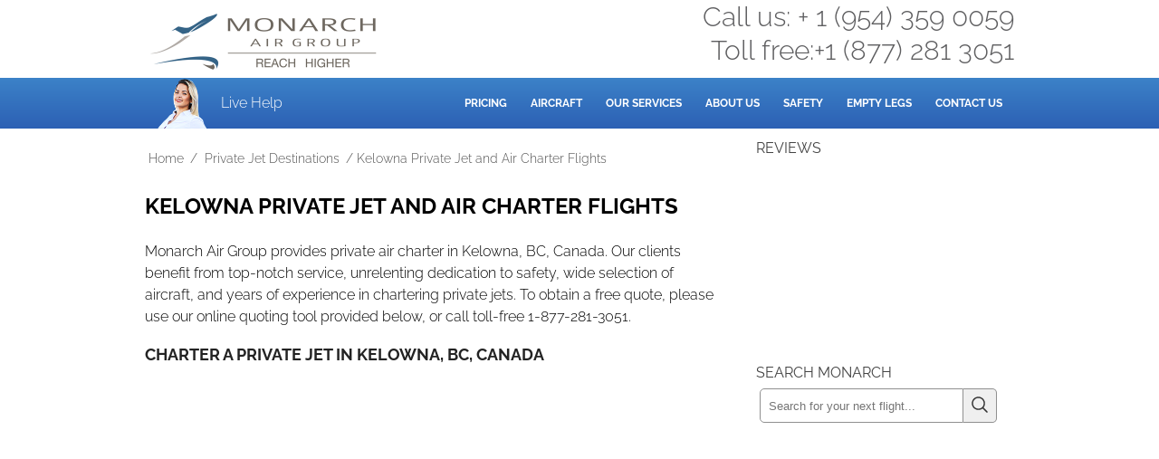

--- FILE ---
content_type: text/html; charset=UTF-8
request_url: https://monarchairgroup.com/kelowna-private-jet-air-charter-flights/
body_size: 9483
content:
<!DOCTYPE html>
<html lang="en-us">
<head>
<meta http-equiv="Content-Type" content="text/html; charset=utf-8">
<meta http-equiv="X-UA-Compatible" content="IE=edge">
<meta name="viewport" content="width=device-width, initial-scale=1, maximum-scale=5">
<link rel="icon" type="image/svg+xml" href="/favicon.svg" />
<link rel="apple-touch-icon" href="/icon.png">
<link rel="apple-touch-icon" sizes="180x180" href="/apple-touch-icon.png">
<link rel="Shortcut Icon" href="/favicon.ico" type="image/x-icon">
<link rel="icon" type="image/png" sizes="96x96" href="/favicon-96x96.png" />
<link rel="icon" type="image/png" sizes="48x48" href="/favicon-48x48.png">
<link rel="icon" type="image/png" sizes="32x32" href="/favicon-32x32.png">
<link rel="icon" type="image/png" sizes="16x16" href="/favicon-16x16.png">
<link rel="manifest" href="/site.webmanifest">
<link rel="mask-icon" href="/safari-pinned-tab.svg" color="#5bbad5">
<meta name="msapplication-TileColor" content="#ffc40d">
<meta name="theme-color" content="#ffffff">
<link rel="dns-prefetch" href="//www.googletagmanager.com">
    <title>Kelowna, BC, Canada Private Jet and Air Charter Flights</title>
<link rel="icon" href="/favicon.ico" type="image/x-icon" />
<link rel="stylesheet" href="https://monarchairgroup.com/wp-content/themes/agency/main.min.css?v=1.1" type="text/css" media="screen" />
<meta name='robots' content='max-image-preview:large' />

<!-- All in One SEO Pack 3.3.3 by Michael Torbert of Semper Fi Web Design[-1,-1] -->
<meta name="description"  content="Private air charter in Kelowna, BC, Canada offers privacy, efficiency and flexibility to guarantee a pleasant time traveling. Just rent your Kelowna private jet and you get to save time on reserving and registering tickets." />

<meta name="keywords"  content="air charter kelowna,private air charter kelowna,private charter kelowna,private jet kelowna" />

<link rel="canonical" href="https://monarchairgroup.com/kelowna-private-jet-air-charter-flights/" />
<meta property="og:type" content="article" />
<meta property="og:title" content="Kelowna, BC, Canada Private Jet and Air Charter Flights" />
<meta property="og:description" content="Private air charter in Kelowna, BC, Canada offers privacy, efficiency and flexibility to guarantee a pleasant time traveling. Just rent your Kelowna private jet and you get to save time on reserving" />
<meta property="og:url" content="https://monarchairgroup.com/kelowna-private-jet-air-charter-flights/" />
<meta property="og:site_name" content="Private Jet Charter | Private Jet Rental | Air Charter Services | Monarch Air Group" />
<meta property="og:image" content="https://monarchairgroup.com/wp-content/uploads/2012/08/kelowna-private-jet-charter-canada-1024x683.jpg" />
<meta property="article:published_time" content="2019-06-15T20:11:52Z" />
<meta property="article:modified_time" content="2022-08-01T16:21:29Z" />
<meta property="og:image:secure_url" content="https://monarchairgroup.com/wp-content/uploads/2012/08/kelowna-private-jet-charter-canada-1024x683.jpg" />
<meta name="twitter:card" content="summary" />
<meta name="twitter:title" content="Kelowna, BC, Canada Private Jet and Air Charter Flights" />
<meta name="twitter:description" content="Private air charter in Kelowna, BC, Canada offers privacy, efficiency and flexibility to guarantee a pleasant time traveling. Just rent your Kelowna private jet and you get to save time on reserving" />
<meta name="twitter:image" content="https://monarchairgroup.com/wp-content/uploads/2012/08/kelowna-private-jet-charter-canada-1024x683.jpg" />
<!-- All in One SEO Pack -->
<link rel='dns-prefetch' href='//challenges.cloudflare.com' />
<link rel="alternate" type="application/rss+xml" title="Private Jet and Air Charter Operator - Monarch Air Group &raquo; Feed" href="https://monarchairgroup.com/feed/" /><link rel="amphtml" href="https://monarchairgroup.com/kelowna-private-jet-air-charter-flights/amp/" /><link rel="stylesheet" href="https://app.monarchairgroup.com/css/styles.min.css?v=3.18" type="text/css" media="screen" />
<link rel="stylesheet" href="/wp-content/themes/agency/css/chatbot.min.css?v=1.3" >
<script>(function (w, d, s, l, i) { w[l] = w[l] || []; w[l].push({ 'gtm.start': new Date().getTime(), event: 'gtm.js' }); var f = d.getElementsByTagName(s)[0], j = d.createElement(s), dl = l != 'dataLayer' ? '&l=' + l : ''; j.async = !0; j.src = 'https://www.googletagmanager.com/gtm.js?id=' + i + dl; f.parentNode.insertBefore(j, f); w[l].push({ 'evant': 'iframe' }) })(window, document, 'script', 'dataLayer', 'GTM-MB8Z3W5')</script>
<style id='global-styles-inline-css' type='text/css'>
:root{--wp--preset--aspect-ratio--square: 1;--wp--preset--aspect-ratio--4-3: 4/3;--wp--preset--aspect-ratio--3-4: 3/4;--wp--preset--aspect-ratio--3-2: 3/2;--wp--preset--aspect-ratio--2-3: 2/3;--wp--preset--aspect-ratio--16-9: 16/9;--wp--preset--aspect-ratio--9-16: 9/16;--wp--preset--color--black: #000000;--wp--preset--color--cyan-bluish-gray: #abb8c3;--wp--preset--color--white: #ffffff;--wp--preset--color--pale-pink: #f78da7;--wp--preset--color--vivid-red: #cf2e2e;--wp--preset--color--luminous-vivid-orange: #ff6900;--wp--preset--color--luminous-vivid-amber: #fcb900;--wp--preset--color--light-green-cyan: #7bdcb5;--wp--preset--color--vivid-green-cyan: #00d084;--wp--preset--color--pale-cyan-blue: #8ed1fc;--wp--preset--color--vivid-cyan-blue: #0693e3;--wp--preset--color--vivid-purple: #9b51e0;--wp--preset--gradient--vivid-cyan-blue-to-vivid-purple: linear-gradient(135deg,rgb(6,147,227) 0%,rgb(155,81,224) 100%);--wp--preset--gradient--light-green-cyan-to-vivid-green-cyan: linear-gradient(135deg,rgb(122,220,180) 0%,rgb(0,208,130) 100%);--wp--preset--gradient--luminous-vivid-amber-to-luminous-vivid-orange: linear-gradient(135deg,rgb(252,185,0) 0%,rgb(255,105,0) 100%);--wp--preset--gradient--luminous-vivid-orange-to-vivid-red: linear-gradient(135deg,rgb(255,105,0) 0%,rgb(207,46,46) 100%);--wp--preset--gradient--very-light-gray-to-cyan-bluish-gray: linear-gradient(135deg,rgb(238,238,238) 0%,rgb(169,184,195) 100%);--wp--preset--gradient--cool-to-warm-spectrum: linear-gradient(135deg,rgb(74,234,220) 0%,rgb(151,120,209) 20%,rgb(207,42,186) 40%,rgb(238,44,130) 60%,rgb(251,105,98) 80%,rgb(254,248,76) 100%);--wp--preset--gradient--blush-light-purple: linear-gradient(135deg,rgb(255,206,236) 0%,rgb(152,150,240) 100%);--wp--preset--gradient--blush-bordeaux: linear-gradient(135deg,rgb(254,205,165) 0%,rgb(254,45,45) 50%,rgb(107,0,62) 100%);--wp--preset--gradient--luminous-dusk: linear-gradient(135deg,rgb(255,203,112) 0%,rgb(199,81,192) 50%,rgb(65,88,208) 100%);--wp--preset--gradient--pale-ocean: linear-gradient(135deg,rgb(255,245,203) 0%,rgb(182,227,212) 50%,rgb(51,167,181) 100%);--wp--preset--gradient--electric-grass: linear-gradient(135deg,rgb(202,248,128) 0%,rgb(113,206,126) 100%);--wp--preset--gradient--midnight: linear-gradient(135deg,rgb(2,3,129) 0%,rgb(40,116,252) 100%);--wp--preset--font-size--small: 13px;--wp--preset--font-size--medium: 20px;--wp--preset--font-size--large: 36px;--wp--preset--font-size--x-large: 42px;--wp--preset--spacing--20: 0.44rem;--wp--preset--spacing--30: 0.67rem;--wp--preset--spacing--40: 1rem;--wp--preset--spacing--50: 1.5rem;--wp--preset--spacing--60: 2.25rem;--wp--preset--spacing--70: 3.38rem;--wp--preset--spacing--80: 5.06rem;--wp--preset--shadow--natural: 6px 6px 9px rgba(0, 0, 0, 0.2);--wp--preset--shadow--deep: 12px 12px 50px rgba(0, 0, 0, 0.4);--wp--preset--shadow--sharp: 6px 6px 0px rgba(0, 0, 0, 0.2);--wp--preset--shadow--outlined: 6px 6px 0px -3px rgb(255, 255, 255), 6px 6px rgb(0, 0, 0);--wp--preset--shadow--crisp: 6px 6px 0px rgb(0, 0, 0);}:where(.is-layout-flex){gap: 0.5em;}:where(.is-layout-grid){gap: 0.5em;}body .is-layout-flex{display: flex;}.is-layout-flex{flex-wrap: wrap;align-items: center;}.is-layout-flex > :is(*, div){margin: 0;}body .is-layout-grid{display: grid;}.is-layout-grid > :is(*, div){margin: 0;}:where(.wp-block-columns.is-layout-flex){gap: 2em;}:where(.wp-block-columns.is-layout-grid){gap: 2em;}:where(.wp-block-post-template.is-layout-flex){gap: 1.25em;}:where(.wp-block-post-template.is-layout-grid){gap: 1.25em;}.has-black-color{color: var(--wp--preset--color--black) !important;}.has-cyan-bluish-gray-color{color: var(--wp--preset--color--cyan-bluish-gray) !important;}.has-white-color{color: var(--wp--preset--color--white) !important;}.has-pale-pink-color{color: var(--wp--preset--color--pale-pink) !important;}.has-vivid-red-color{color: var(--wp--preset--color--vivid-red) !important;}.has-luminous-vivid-orange-color{color: var(--wp--preset--color--luminous-vivid-orange) !important;}.has-luminous-vivid-amber-color{color: var(--wp--preset--color--luminous-vivid-amber) !important;}.has-light-green-cyan-color{color: var(--wp--preset--color--light-green-cyan) !important;}.has-vivid-green-cyan-color{color: var(--wp--preset--color--vivid-green-cyan) !important;}.has-pale-cyan-blue-color{color: var(--wp--preset--color--pale-cyan-blue) !important;}.has-vivid-cyan-blue-color{color: var(--wp--preset--color--vivid-cyan-blue) !important;}.has-vivid-purple-color{color: var(--wp--preset--color--vivid-purple) !important;}.has-black-background-color{background-color: var(--wp--preset--color--black) !important;}.has-cyan-bluish-gray-background-color{background-color: var(--wp--preset--color--cyan-bluish-gray) !important;}.has-white-background-color{background-color: var(--wp--preset--color--white) !important;}.has-pale-pink-background-color{background-color: var(--wp--preset--color--pale-pink) !important;}.has-vivid-red-background-color{background-color: var(--wp--preset--color--vivid-red) !important;}.has-luminous-vivid-orange-background-color{background-color: var(--wp--preset--color--luminous-vivid-orange) !important;}.has-luminous-vivid-amber-background-color{background-color: var(--wp--preset--color--luminous-vivid-amber) !important;}.has-light-green-cyan-background-color{background-color: var(--wp--preset--color--light-green-cyan) !important;}.has-vivid-green-cyan-background-color{background-color: var(--wp--preset--color--vivid-green-cyan) !important;}.has-pale-cyan-blue-background-color{background-color: var(--wp--preset--color--pale-cyan-blue) !important;}.has-vivid-cyan-blue-background-color{background-color: var(--wp--preset--color--vivid-cyan-blue) !important;}.has-vivid-purple-background-color{background-color: var(--wp--preset--color--vivid-purple) !important;}.has-black-border-color{border-color: var(--wp--preset--color--black) !important;}.has-cyan-bluish-gray-border-color{border-color: var(--wp--preset--color--cyan-bluish-gray) !important;}.has-white-border-color{border-color: var(--wp--preset--color--white) !important;}.has-pale-pink-border-color{border-color: var(--wp--preset--color--pale-pink) !important;}.has-vivid-red-border-color{border-color: var(--wp--preset--color--vivid-red) !important;}.has-luminous-vivid-orange-border-color{border-color: var(--wp--preset--color--luminous-vivid-orange) !important;}.has-luminous-vivid-amber-border-color{border-color: var(--wp--preset--color--luminous-vivid-amber) !important;}.has-light-green-cyan-border-color{border-color: var(--wp--preset--color--light-green-cyan) !important;}.has-vivid-green-cyan-border-color{border-color: var(--wp--preset--color--vivid-green-cyan) !important;}.has-pale-cyan-blue-border-color{border-color: var(--wp--preset--color--pale-cyan-blue) !important;}.has-vivid-cyan-blue-border-color{border-color: var(--wp--preset--color--vivid-cyan-blue) !important;}.has-vivid-purple-border-color{border-color: var(--wp--preset--color--vivid-purple) !important;}.has-vivid-cyan-blue-to-vivid-purple-gradient-background{background: var(--wp--preset--gradient--vivid-cyan-blue-to-vivid-purple) !important;}.has-light-green-cyan-to-vivid-green-cyan-gradient-background{background: var(--wp--preset--gradient--light-green-cyan-to-vivid-green-cyan) !important;}.has-luminous-vivid-amber-to-luminous-vivid-orange-gradient-background{background: var(--wp--preset--gradient--luminous-vivid-amber-to-luminous-vivid-orange) !important;}.has-luminous-vivid-orange-to-vivid-red-gradient-background{background: var(--wp--preset--gradient--luminous-vivid-orange-to-vivid-red) !important;}.has-very-light-gray-to-cyan-bluish-gray-gradient-background{background: var(--wp--preset--gradient--very-light-gray-to-cyan-bluish-gray) !important;}.has-cool-to-warm-spectrum-gradient-background{background: var(--wp--preset--gradient--cool-to-warm-spectrum) !important;}.has-blush-light-purple-gradient-background{background: var(--wp--preset--gradient--blush-light-purple) !important;}.has-blush-bordeaux-gradient-background{background: var(--wp--preset--gradient--blush-bordeaux) !important;}.has-luminous-dusk-gradient-background{background: var(--wp--preset--gradient--luminous-dusk) !important;}.has-pale-ocean-gradient-background{background: var(--wp--preset--gradient--pale-ocean) !important;}.has-electric-grass-gradient-background{background: var(--wp--preset--gradient--electric-grass) !important;}.has-midnight-gradient-background{background: var(--wp--preset--gradient--midnight) !important;}.has-small-font-size{font-size: var(--wp--preset--font-size--small) !important;}.has-medium-font-size{font-size: var(--wp--preset--font-size--medium) !important;}.has-large-font-size{font-size: var(--wp--preset--font-size--large) !important;}.has-x-large-font-size{font-size: var(--wp--preset--font-size--x-large) !important;}
/*# sourceURL=global-styles-inline-css */
</style>
</head>
<body class="wp-singular post-template-default single single-post postid-1366 single-format-standard wp-theme-genesis wp-child-theme-agency header-image content-sidebar"><div class="header-logo-contact" role="banner"><a href="https://monarchairgroup.com/" title="Private Jet and Air Charter Operator - Monarch Air Group" class="logo-top-header">Private Jet and Air Charter Operator - Monarch Air Group</a><span class="desktop-contact"><span>Call us: + 1 (954) 359 0059</span><span class="toll-free">Toll free:+1 (877) 281 3051</span></span></div>
<div id="wrap"><div id="header"><div class="wrap"><span id="searchicon"><img src="/search.svg" width="32" height="32" alt="Search button Private Jet Charter"></span><div id="searchpanel"><form method="get" class="searchform" action="/"><label><input type="text" placeholder="Search..." name="s" class="s" ><span class="uk-hidden">Search field</span></label><button type="submit" class="searchsubmit2" value="Search"><img src="/search.svg" width="22" height="22" alt="search" /></button></form></div><span class="zopim-trigger"><span class="support-image"></span><span class="chat-button">Live Help</span></span><nav class="menu-area" aria-label="Main menu"><div class="menu-menu-container"><ul id="menu-menu" class="menu"><li id="menu-item-5008" class="menu-item menu-item-type-post_type menu-item-object-page menu-item-5008"><a href="https://monarchairgroup.com/private-jet-charter-flights-cost-calculator/" title="Private Jet Charter Cost Estimator">Pricing</a></li>
<li id="menu-item-218" class="menu-item menu-item-type-post_type menu-item-object-page menu-item-has-children menu-item-218"><a href="https://monarchairgroup.com/private-jets/">Aircraft</a>
<ul class="sub-menu">
	<li id="menu-item-19573" class="menu-item menu-item-type-custom menu-item-object-custom menu-item-19573"><a href="/private-jets/light-jets/">Light Jets</a></li>
	<li id="menu-item-19572" class="menu-item menu-item-type-custom menu-item-object-custom menu-item-19572"><a href="/private-jets/mid-size-jets/">Mid-Size Jets</a></li>
	<li id="menu-item-19571" class="menu-item menu-item-type-custom menu-item-object-custom menu-item-19571"><a href="/private-jets/super-mid-jets/">Super Mid Jets</a></li>
	<li id="menu-item-19570" class="menu-item menu-item-type-custom menu-item-object-custom menu-item-19570"><a href="/private-jets/heavy-jets/">Heavy Jets</a></li>
	<li id="menu-item-37214" class="menu-item menu-item-type-post_type menu-item-object-page menu-item-37214"><a href="https://monarchairgroup.com/private-jets/ultra-long-range-jets/">Ultra Long Range Jets</a></li>
	<li id="menu-item-19569" class="menu-item menu-item-type-custom menu-item-object-custom menu-item-19569"><a href="/private-jets/turboprop/">Turboprop</a></li>
	<li id="menu-item-19568" class="menu-item menu-item-type-custom menu-item-object-custom menu-item-19568"><a href="/private-jets/rotary-aircraft/">Rotary</a></li>
</ul>
</li>
<li id="menu-item-1340" class="menu-item menu-item-type-post_type menu-item-object-page menu-item-has-children menu-item-1340"><a href="https://monarchairgroup.com/about-us/our-services/">Our Services</a>
<ul class="sub-menu">
	<li id="menu-item-215" class="menu-item menu-item-type-post_type menu-item-object-page menu-item-215"><a href="https://monarchairgroup.com/charter-flights/">Charter Flights</a></li>
	<li id="menu-item-19574" class="menu-item menu-item-type-custom menu-item-object-custom menu-item-19574"><a href="/air-cargo-services/">Air Cargo Charter</a></li>
	<li id="menu-item-972" class="menu-item menu-item-type-post_type menu-item-object-page menu-item-972"><a href="https://monarchairgroup.com/acmi-lease/">ACMI Lease</a></li>
	<li id="menu-item-11434" class="menu-item menu-item-type-custom menu-item-object-custom menu-item-11434"><a href="/aog-shipments/">AOG Shipments</a></li>
	<li id="menu-item-216" class="menu-item menu-item-type-post_type menu-item-object-page menu-item-216"><a href="https://monarchairgroup.com/aircraft-management/">Aircraft Management</a></li>
</ul>
</li>
<li id="menu-item-5840" class="menu-item menu-item-type-custom menu-item-object-custom menu-item-5840"><a href="/about-us/">About Us</a></li>
<li id="menu-item-4451" class="menu-item menu-item-type-post_type menu-item-object-page menu-item-4451"><a href="https://monarchairgroup.com/private-jet-charter-safety-and-security/">Safety</a></li>
<li id="menu-item-19575" class="menu-item menu-item-type-custom menu-item-object-custom menu-item-19575"><a href="/empty-legs/" title="Empty Legs Flights">Empty Legs</a></li>
<li id="menu-item-5842" class="menu-item menu-item-type-custom menu-item-object-custom menu-item-5842"><a href="/contact-us/">Contact Us</a></li>
</ul></div></nav><!-- end .widget_area --></div><!-- end .wrap --></div><!--end #header-->
<div id="inner" role="main">	<div id="content-sidebar-wrap">
				<div id="content" class="hfeed">
			<nav class="breadcrumb"><ol><li><a href="https://monarchairgroup.com">Home</a> / </li><li> <a href="/category/destinations/">Private Jet Destinations</a> / </li><li> Kelowna Private Jet and Air Charter Flights</li></ol></nav>	<article class="post-1366 post type-post status-publish format-standard has-post-thumbnail hentry category-destinations tag-air-charter-kelowna tag-private-air-charter-kelowna tag-private-charter-kelowna tag-private-jet-kelowna">
                    
				<h1 class="entry-title">Kelowna Private Jet and Air Charter Flights</h1>
				
		<div class="post-info"></div>		<div class="entry-content">
			<p>Monarch Air Group provides private air charter in Kelowna, BC, Canada. Our clients benefit from top-notch service, unrelenting dedication to safety, wide selection of aircraft, and years of experience in chartering private jets. To obtain a free quote, please use our online quoting tool provided below, or call toll-free 1-877-281-3051.</p>
<h2>Charter a private jet in Kelowna, BC, Canada</h2>
<div id="private-jet"></div>

<h2>Book a Private Jet Charter to and from Kelowna</h2>
<p><img fetchpriority="high" decoding="async" class="aligncenter size-full wp-image-19869" src="https://monarchairgroup.com/wp-content/uploads/2012/08/kelowna-private-jet-charter-canada.jpg" alt="Kelowna Private Jet and Air Charter Flights" width="1200" height="800" srcset="https://monarchairgroup.com/wp-content/uploads/2012/08/kelowna-private-jet-charter-canada.jpg 1200w, https://monarchairgroup.com/wp-content/uploads/2012/08/kelowna-private-jet-charter-canada-300x200.jpg 300w, https://monarchairgroup.com/wp-content/uploads/2012/08/kelowna-private-jet-charter-canada-768x512.jpg 768w, https://monarchairgroup.com/wp-content/uploads/2012/08/kelowna-private-jet-charter-canada-1024x683.jpg 1024w, https://monarchairgroup.com/wp-content/uploads/2012/08/kelowna-private-jet-charter-canada-900x600.jpg 900w" sizes="(max-width: 1200px) 100vw, 1200px" /><br />
Monarch Air Group provides <strong>air charter flights in and out of Kelowna, British Columbia, Canada</strong>.</p>
<p>Located in the Okanagan Valley of BC, on Okanagan Lake, Kelowna is a city that is 284 miles east of Vancouver and 80 miles north of the Canada-United States border. It is the place of the Father Pandosy Mission – the first white settlement in 1859 in the Okanagan Valley. With charter flights to Kelowna, travel to one of British Columbia&#8217;s fastest-growing cities: transportation, cultural, service, and business hub.</p>
<p>The city&#8217;s economy is supported by such industries as manufacturing, agriculture, construction, forestry, social and health services, tourism, and retail trade. Traveling by private jet to Kelowna guarantees a quick and reliable journey on your schedule. The city is home to the University of BC&#8217;s Okanagan Campus and Okanagan College.</p>
<p>Kelowna boasts pristine lakes, beautiful parklands, pine forests, sandy beaches, and numerous vineyards and orchards. Most notable attractions are the Okanagan Military Museum, the Okanagan Heritage Museum, the BC Orchard Industry Museum, the Rotary Centre for the Arts, the Kelowna Public Art Gallery, the Geert Maas Sculpture Gardens and Gallery, the Kelowna Community Theatre, the Myra-Bellevue Provincial Park, and Mission Creek Regional Park/Greenway. Okanagan Lake offers plenty of activities from boating, swimming, water-skiing, and fishing to windsurfing. It has luxurious golf courses and world-renowned wineries, attracting tourists on Kelowna private jet charters from all over the world. Moreover, the city has easy access to such ski resorts as Silver Star, Sun Peaks, and Big White.</p>
<p>Being among the significant destinations of Canada, Kelowna welcomes business and leisure travelers and is served by Vernon Regional Airport (YVE), Kelowna International Airport (YLW), and Penticton Regional Airport (YYF). Each of these airports receives a large number of passengers annually and is excellent for private flights to and from Kelowna.</p>
<h3>Kelowna Private Jet Airports</h3>
<div id="map"></div>
<ol>
<li>YLW, CYLW, Kelowna International Airport, Kelowna, Canada</li>
<li>YVE, CYVK, Vernon Regional Airport, Vernon, Canada</li>
</ol>
<h2>FAQ for a Private Jet Charter Flights to Kelowna</h2>
<div itemscope itemtype="http://schema.org/FAQPage">
<div itemprop="mainEntity" itemscope itemtype="http://schema.org/Question">
<h3 itemprop="name">Why choose a charter jet to Kelowna with Monarch Air Group?</h3>
<div itemscope itemprop="acceptedAnswer" itemtype="http://schema.org/Answer">
<div itemprop="text">Monarch Air Group provides private flights to and from Kelowna, luxury private jets, and personalized service to ensure our services meet your expectations. Make your own decisions about when to take off, where to land, who to bring with you, and what you want to see aboard your private jet. Our flight team will follow every step of the Kelowna private jet charter process to ensure the smoothest flight possible. Give one of our agents a call about charter jet Kelowna rentals.</div>
</div>
</div>
<div itemprop="mainEntity" itemscope itemtype="http://schema.org/Question">
<h3 itemprop="name">How much does it cost to book a Kelowna private jet charter?</h3>
<div itemscope itemprop="acceptedAnswer" itemtype="http://schema.org/Answer">
<div itemprop="text">Several factors determine the cost of a Kelowna private jet hire. These include parameters such as the route&#8217;s complexity or the aircraft type. If you travel in a group or book an empty leg flight, you will get a clear price advantage. Our experts will provide the necessary information on air charter Kelowna. What&#8217;s more, you can get a rough flight cost estimate by using a private jet charter cost estimator.</p>
<p><strong>Here are some approximate prices for private flights to Kelowna:</strong></p>
<ul>
<li>Charter a Private Jet to Kelowna from Calgary: from $7,660;</li>
<li>Charter Flights to Kelowna from LA: from $22,310;</li>
<li>Private Flights to Kelowna from NYC: from $38,010.</li>
</ul>
<p><small>*Estimated price before taxes &amp; fees.</small></div>
</div>
</div>
<div itemprop="mainEntity" itemscope itemtype="http://schema.org/Question">
<h3 itemprop="name">What types of private jets can use for Kelowna charter flights?</h3>
<div itemscope itemprop="acceptedAnswer" itemtype="http://schema.org/Answer">
<div itemprop="text">We can provide VIP jets, airliners, heavy, light, or turboprop jets at competitive prices for Kelowna charter flights. Within minutes of your initial request, you will receive several itinerary options. Just contact us today to get a charter quote.</p>
<table border="1">
<tbody>
<tr>
<th>Aircraft type</th>
<th>Passengers</th>
<th>Non-stop range</th>
<th>Cruising speed</th>
<th>Intended use</th>
</tr>
<tr>
<td>Light Jet</td>
<td>up to 6 passengers</td>
<td>about 700 – 2000 miles</td>
<td>476 to 518 mph</td>
<td>for comfortable short- to mid-range distances</td>
</tr>
<tr>
<td>Midsize Jet</td>
<td>up to 10 passengers</td>
<td>about 1300 – 1500 miles</td>
<td>422 to 541 mph</td>
<td>to fly nonstop from coast to coast</td>
</tr>
<tr>
<td>Super midsize Jet</td>
<td>up to 10 passengers</td>
<td>about 3.500 – 4.000 miles</td>
<td>490 to 590 mph</td>
<td>for longer flights</td>
</tr>
<tr>
<td>Heavy Jet</td>
<td>up to 18 passengers</td>
<td>about 6.000 miles</td>
<td>480 to 551 mph</td>
<td>traveling overseas in luxury for an intercontinental flight</td>
</tr>
<tr>
<td>Turboprops</td>
<td>up to 10 passengers</td>
<td>about 600 – 1.900 miles</td>
<td>220 to 360 mph</td>
<td>for short- to mid-range flights</td>
</tr>
<tr>
<td>Ultra-Long Range Jet</td>
<td>up to 19 passengers</td>
<td>about 2,800 – 7,685 miles</td>
<td>460 to 594 mph</td>
<td>for long-haul travels</td>
</tr>
<tr>
<td>Helicopters</td>
<td>up to 28 passengers</td>
<td>about 250 – 600 miles</td>
<td>150 to 175 mph</td>
<td>for passenger and cargo transportation</td>
</tr>
</tbody>
</table>
</div>
</div>
</div>
<div itemprop="mainEntity" itemscope itemtype="http://schema.org/Question">
<h3 itemprop="name">What are the advantages of flying on a Kelowna private jet?</h3>
<div itemscope itemprop="acceptedAnswer" itemtype="http://schema.org/Answer">
<div itemprop="text">Renting a private jet has several undeniable advantages over commercial flights. Our private jet charter services give you the freedom and flexibility to choose your aircraft when flying private plane charter Kelowna, depending on your needs. We&#8217;ll find you the best aircraft for any trip, flexibly adjusting your flight to fit your schedule while maintaining a competitive price. Our specialist is available to you 24/7 for all your travel needs.</div>
</div>
</div>
<div itemprop="mainEntity" itemscope itemtype="http://schema.org/Question">
<h3 itemprop="name">Popular destinations near Kelowna by private jet</h3>
<div itemscope itemprop="acceptedAnswer" itemtype="http://schema.org/Answer">
<div itemprop="text">
<ul>
<li>Kamloops &#8211; in the heart of British Columbia, filled with fascinating history, outdoor adventures, cultural attractions, and many recreational activities.</li>
<li>Abbotsford &#8211; is a municipality in British Columbia that hosts trade shows and major events year-round.</li>
<li>Whistler &#8211; among the Coast Mountains of British Columbia- is the premier ski resort in North America.</li>
<li>Vancouver &#8211; the third largest metropolitan area in Canada, is a great place to visit.</li>
<li>Spokane &#8211; is the largest city between Seattle and Minneapolis in the Pacific Northwest, with cosmopolitan nightlife and world-class wineries.</li>
</ul>
<p>Our clients travel on efficient and comfortable private jets. If you haven&#8217;t found the answers to all your questions, you can contact our experienced and reliable team at any time or visit our air charter FAQ page.</p></div>
</div>
</div>
</div>
<p><script>
function initMap() {
	var myLatLng = {lat: 49.879785, lng: -119.489798};
	var map = new google.maps.Map(document.getElementById("map"), {zoom: 10,center: myLatLng});
	var marker = new google.maps.Marker({position: myLatLng,map: map,title: "Kelowna"});
}
</script></p>
					</div><!-- end .entry-content -->
		<div class="post-meta"><span class="categories"><img src="/cat.svg" width="20" height="20" alt="tag icon" loading="lazy">&nbsp;<a href="/category/destinations/" rel="category">Private Jet Destinations</a></span>  <span class="tags"><img src="/tag.svg" width="20" height="20" alt="tag icon" loading="lazy">&nbsp;Tags: air charter kelowna, private air charter kelowna, private charter kelowna, private jet kelowna</span> </div> 

	</article><!-- end .postclass -->
		</div><!-- end #content -->
		<div id="sidebar" class="widget-area">
<div id="text-34" class="widget widget_text"><div class="widget-wrap"><div class="h4 widgettitle">Reviews</div>
			<div class="textwidget"><div class="trustpilot-widget" data-locale="en-US" data-template-id="539ad60defb9600b94d7df2c" data-businessunit-id="58fb9d3d0000ff0005a0ff23" data-style-height="260px" data-style-width="100%" data-stars="2,3,4,5"></div>
</div>
		</div></div>
<div id="text-32" class="widget widget_text"><div class="widget-wrap"><div class="h4 widgettitle">Search Monarch</div>
			<div class="textwidget"><form method="get" class="searchform" action="/">
<label><input type="text" placeholder="Search for your next flight..." name="s" class="s"><span class="uk-hidden">Search private jet charter</span></label>
<button type="submit" class="searchsubmit2" value="Search"><img src="/search.svg" width="22" height="22" alt="search"></button></form></div>
		</div></div>
</div>
	</div><!-- end #content-sidebar-wrap -->
	</div>
</div>
    <script type="application/ld+json">
        {"@context":"http://schema.org","@type":"Organization","legalName":"Monarch Air Group LLC","name":"Monarch Air Group","url":"https://monarchairgroup.com","contactPoint":[{"@type":"ContactPoint","telephone":"+1-954-359-0059","contactType":"customer service"}],"aggregateRating":{"@type":"AggregateRating","ratingValue":"4,9","reviewCount":953},"logo":"https://monarchairgroup.com/wp-content/themes/agency/images/logo_new_trans.png","sameAs":["https://www.facebook.com/monarchairgroup/","https://www.instagram.com/monarchairgroup/","https://g.page/monarchprivatejet/","https://www.youtube.com/channel/UCUpCic2p5LX948qHNVby7cg","https://www.linkedin.com/company/monarch-air-group/","https://www.trustpilot.com/review/monarchairgroup.com"]}
        </script>
<div id="footer" role="contentinfo">
    <div class="wrap">
        <nav class="gtp" aria-label="Company information">
            <ul>
                <li><a href="/about-us/">About us</a></li>
                <li><a href="/contact-us/">Contact us</a></li>
                <li><a href="/privacy-policy/">Privacy Policy</a></li>
            </ul>
        </nav>
        <nav class="gtp" aria-label="Services">
            <ul>
                <li><a href="/charter-flights/" title="Air Charter Service">Air Charter</a></li>
                <li><a href="/air-cargo-services/" title="Air Cargo Service">Air Cargo</a></li>
                <li><a href="/aircraft-management/" title="Aircraft Management Service">Aircraft Management</a></li>
            </ul>
        </nav>
        <nav class="gtp" aria-label="Support and resources">
            <ul>
                <li><a href="/faq/">FAQ</a></li>
                <li><a href="/category/blog/">Blog</a></li>
                <li><a href="/reviews/" title="Reviews for Monarch Air Group">Reviews</a></li>
            </ul>
        </nav>
        <div class="creds"><div><span>610 SW 34th St. Building 3, Suite 307, Fort Lauderdale, FL, 33315</span>
<span>Copyright &copy; 2006-2026 - Monarch Air Group - Private Jet Charter. Tel. (954) 359-0059</span>
</div><div class="lh1"><span class="faa">Monarch Air Group LLC is not an aircraft operator. All aircraft are operated by FAA part 135 or part 121 operators, or foreign CAA equivalent. Monarch Air Group is a charter broker working on behalf of its client, as defined by DOT 14 CFR part 295.</span></div>        </div>
    </div>
</div>
<div id="phone-bottom"><span class="international">Call us 24/7: <a href="tel:+19543590059"> + 1 (954) 359
            0059</a></span></div>
<div id="chatbotPopup" class="chatbot-overlay">
    <div class="chatbot-container"><button id="closeChatbot" class="chatbot-close">&times;</button>
        <div id="iframeContainer"></div>
    </div>
</div>
<script src="https://code.jquery.com/jquery-3.6.4.min.js"
    integrity="sha256-oP6HI9z1XaZNBrJURtCoUT5SUnxFr8s3BzRl+cbzUq8=" crossorigin="anonymous"></script>
<script id="uikit" src="https://app.monarchairgroup.com/js/uikit.min.js?v=1.21" defer></script>
<script>var ss = new URLSearchParams(location.search).get('sa');</script>
<script src="https://app.monarchairgroup.com/js/app.min.js?v=3.5"></script>
<script src="https://app.monarchairgroup.com/js/fallback-logic.min.js?v=1.1"></script>
<script>
    const showPrefillForm = false;const showPage25 = false;const showCatsid23 = true;const showEmptyLegFilter = false;const showCrypto = false;</script>
<script src="/wp-content/themes/agency/js/general.min.js?v=1.3"></script>
<script type="speculationrules">
{"prefetch":[{"source":"document","where":{"and":[{"href_matches":"/*"},{"not":{"href_matches":["/wp-*.php","/wp-admin/*","/wp-content/uploads/*","/wp-content/*","/wp-content/plugins/*","/wp-content/themes/agency/*","/wp-content/themes/genesis/*","/*\\?(.+)"]}},{"not":{"selector_matches":"a[rel~=\"nofollow\"]"}},{"not":{"selector_matches":".no-prefetch, .no-prefetch a"}}]},"eagerness":"conservative"}]}
</script>
<script type="text/javascript" src="https://challenges.cloudflare.com/turnstile/v0/api.js" id="cloudflare-turnstile-js" data-wp-strategy="async"></script>
<script type="text/javascript" id="cloudflare-turnstile-js-after">
/* <![CDATA[ */
document.addEventListener( 'wpcf7submit', e => turnstile.reset() );
//# sourceURL=cloudflare-turnstile-js-after
/* ]]> */
</script>
<script src="/wp-content/themes/agency/js/chatbot.min.js?v=1.6"></script>
<script src="//embeds.iubenda.com/widgets/79a8a4f3-6db6-11ee-8bfc-5ad8d8c564c0.js"></script>
<script defer src="https://app.monarchairgroup.com/js/uts.min.js?v=2.2"></script>
<script defer src="https://app.monarchairgroup.com/js/track-event-function.min.js?v=1.5"></script>
</body>

</html>